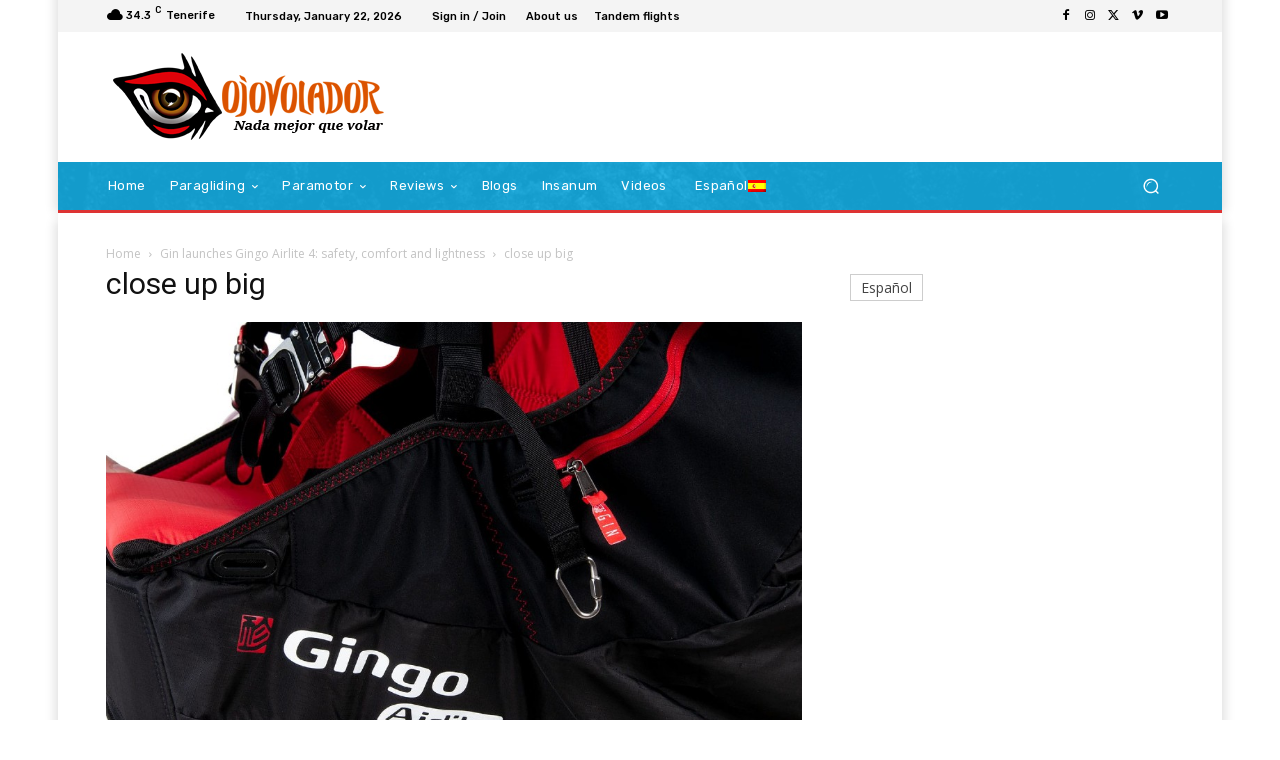

--- FILE ---
content_type: text/html; charset=UTF-8
request_url: https://ojovolador.com/wp-admin/admin-ajax.php?td_theme_name=Newspaper&v=12.6.8
body_size: -128
content:
{"10873":18}